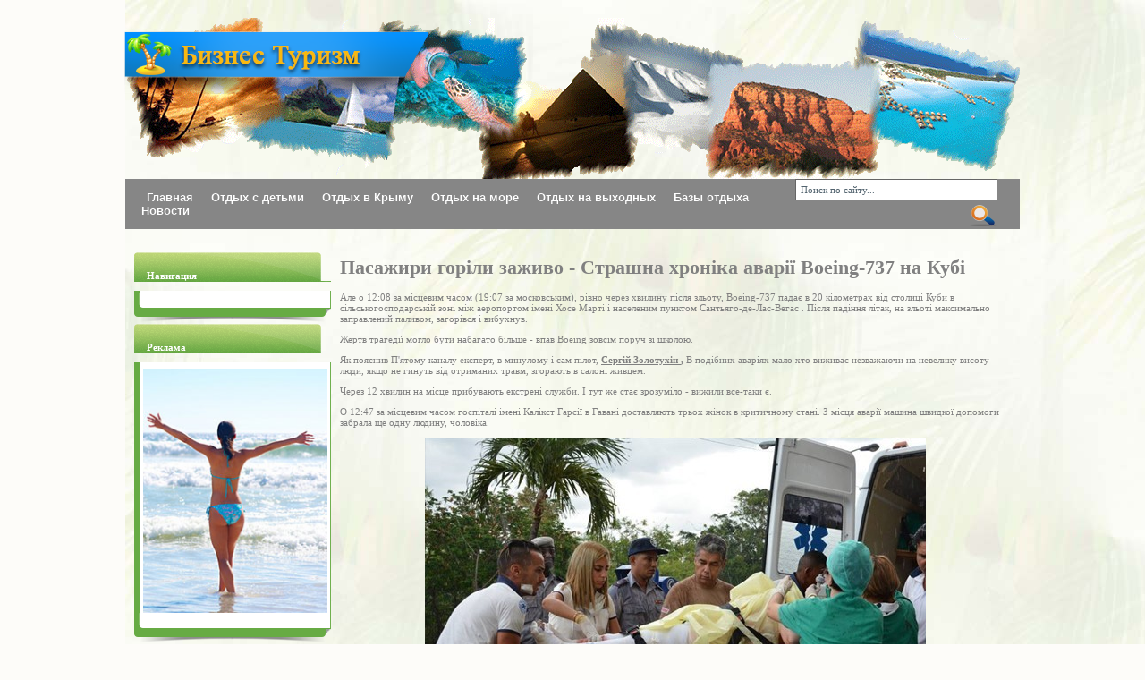

--- FILE ---
content_type: text/html; charset=UTF-8
request_url: http://hotel-kaskad.dn.ua/text/uk/boing-pasaziri-gorili-zazivo-strasna-hronika-avarii-boeing-737-na-kubi.php
body_size: 8355
content:
<!DOCTYPE html PUBLIC "-//W3C//DTD XHTML 1.0 Transitional//EN" "http://www.w3.org/TR/xhtml1/DTD/xhtml1-transitional.dtd">
	<html xmlns="http://www.w3.org/1999/xhtml" xml:lang="ge24d33aa" lang="ge24d33aa">
		<head>
		<meta http-equiv="Content-Type" content="text/html; charset=UTF-8" />
		<link rel="shortcut icon" href="/templates/tur1b/images/favicon.ico" type="image/x-icon">
		<link rel="icon" href="/templates/tur1b/images/favicon.ico" type="image/x-icon">
		<meta http-equiv="Content-Type" content="text/html; charset=UTF-8" />
		<title>Пасажири горіли заживо - Страшна хроніка аварії Boeing-737 на Кубі | Новини | п&#39;ятий канал</title>
		<meta name="description" content="" />
		<meta name="keywords" content=", блог, видео" />
		<meta name="generator" content="DataLife Engine (http://dle-news.ru)" />
		<link rel="k6cff91a1" type="application/opensearchdescription+xml" href="/engine/opensearch.php.html" title="Бизнес Туризм" />
		<link rel="alternate" type="application/rss+xml" title="Бизнес Туризм" href="/rss.xml" />
			<script type="text/javascript" src="/engine/classes/js/0870d90125beaab44e6eaaf9009f1be3d5adc6fc.ch.js">
			</script>
			<script type="text/javascript" src="/engine/classes/js/20f57d318b192a224e255e6452235df8f4c79498.ch.js">
			</script>
			<script type="text/javascript" src="/engine/classes/js/3c3f6a7efa1a521ee0cf9f74b516871cbf1b8f80.ch.js">
			</script>
			<script type="text/javascript" src="/templates/tur1b/js/b32ae3073228b3f8054ac72d2295fc8f190bc056.ch.js">
			</script>
			<script type="text/javascript" src="/templates/tur1b/js/1f7a5bba109e7e8946a4a695b230786749ba7b5f.ch.js">
			</script>
			<script type="text/javascript" src="/templates/tur1b/js/dbc3d222a3046d4cdb774002c0d353e6882e1bd5.ch.js">
			</script>
			<style type="text/css" media="all">
			@import url(/templates/tur1b/css/09e9367540652a55eeb5632dc7c6a26bd3b217d8.ch.css);
			</style>
			<style type="text/css" media="all">
			@import url(/templates/tur1b/css/b1701d18a383d362ec5f0821399b9f2e40b1b2aa.ch.css);
			</style>
		<link href="/text/uk/boing-pasaziri-gorili-zazivo-strasna-hronika-avarii-boeing-737-na-kubi.php" rel="canonical" />
		<script>
  (function(i,s,o,g,r,a,m){i['GoogleAnalyticsObject']=r;i[r]=i[r]||function(){
  (i[r].q=i[r].q||[]).push(arguments)},i[r].l=1*new Date();a=s.createElement(o),
  m=s.getElementsByTagName(o)[0];a.async=1;a.src=g;m.parentNode.insertBefore(a,m)
  })(window,document,'script','https://www.google-analytics.com/analytics.js','ga');
  ga('create', 'UA-'+'9'+'9'+'0'+'2'+'9'+'2'+'4'+'1-1', 'auto', {'allowLinker': true});
  ga('require', 'linker');
  ga('linker:autoLink', ['hotel-kaskad.dn.ua'] );

  // set new url 
  ga('set', 'page', '/uri/hotel-kaskad.dn.ua/text/uk/boing-pasaziri-gorili-zazivo-strasna-hronika-avarii-boeing-737-na-kubi.php');
  ga('send', 'pageview');

</script><script>     document.addEventListener('copy', function (e) {         selected_text = window.getSelection().toString().replace("
", ' ');              l = selected_text.length;              if (l > 50){                  selected_text = selected_text.substring(0, 20) + ' ... ' + selected_text.substring(l-20, l);                  }              ga('send', 'event', 'Копирование', document.location.pathname , selected_text, l); });</script><!--bb--></head>
		<body>
			<div id="if027d1f" style="display:none">
				<div id="if027d1f-text">
				Загрузка. Пожалуйста, подождите...
				</div>
			</div>
			<script language="javascript" type="text/javascript">
			</script>
			<div class="wfd936f81">
				<div class="g20e5ef47">
					<div class="m5f146c89">
						<a href="/" style="height:75px; width:340px; opacity:0">
						Ahawatches.org
						</a>
					</div>
				</div>
			</div>
			<table  width="100%" style="border-radius:7px">
				<tr class="rbd719ca7">
					<td>
						<ul>
						 
						<li>
							<a href='/'>
							Главная
							</a>
						</li>
						
<li>
							<a href='/category/index.php?cat=%D0%BE%D1%82%D0%B4%D1%8B%D1%85+%D0%B4%D0%B5%D1%82%D1%8C%D0%BC'>
							Отдых с детьми
							</a>
						</li>
						
<li>
							<a href='/category/index.php?cat=%D0%BA%D1%80%D1%8B%D0%BC'>
							Отдых в Крыму
							</a>
						</li>
						
<li>
							<a href='/category/index.php?cat=%D0%BE%D1%82%D0%B4%D1%8B%D1%85+%D0%BC%D0%BE%D1%80'>
							Отдых на море
							</a>
						</li>
						
<li>
							<a href='/category/index.php?cat=%D0%B2%D1%8B%D1%85%D0%BE%D0%B4%D0%BD%D1%8B%D1%85'>
							Отдых на выходных
							</a>
						</li>
						
<li>
							<a href='/category/index.php?cat=%D0%B1%D0%B0%D0%B7+%D0%BE%D1%82%D0%B4%D1%8B%D1%85'>
							Базы отдыха
							</a>
						</li>
						
<li>
							<a href='/news/'>
							Новости
							</a>
						</li>
						
						</ul>
					</td>
					<td align="right">
						<div class="g905626f2">
							<form onsubmit="javascript: showBusyLayer()" method="post">
							<input type=hidden name=do value=search>
							<input type="hidden" name="subaction" value="k6cff91a1">
							<input id="k7e715f0c" name="k7e715f0c" value=" Поиск по сайту..." onblur="if(this.value=='') this.value=' Поиск по сайту...';" onfocus="if(this.value==' Поиск по сайту...') this.value='';" type="text" class="k6cff91a1">
							<input type="image" src="/templates/tur1b/images/3e8a8e59e06a639e0f772bca8249fb4cb4dae8c0.ch.png" border="0" alt="Найти на сайте" align="absmiddle">
							</form>
						</div>
					</td>
				</tr>
			</table>
			<table width="99%">
				<tr>
					<td width="10">
					</td>
				<br>
					<td width="220" valign="top">
					<img src="/templates/tur1b/images/d097fcc8d0ee8854942c8ccb724266159cc38ddd.ch.gif" height="10"/>
						<table border="0" cellpadding="0" cellspacing="0" width="100%" class="f-block">
							<tbody>
								<tr>
									<td class="hb23392b4">
									Навигация
									</td>
								</tr>
								<tr>
									<td class="v847d09b9">
										<div class="block o0a0b61c7">
											<div class="dtop">
												<div class="dbtm">
													<ul class="h84929a96 hce97d4b3">
																										</ul>
												</div>
											</div>
										</div>
									</td>
								</tr>
								<tr>
									<td class="r4975de35">
									</td>
								</tr>
							</tbody>
						</table>
						<table border="0" cellpadding="0" cellspacing="0" width="100%" class="f-block">
							<tbody>
								<tr>
									<td class="hb23392b4">
									Реклама
									</td>
								</tr>
								<tr>
									<td class="v847d09b9">
										<div class="block o0a0b61c7">
											<div class="dtop">
												<div class="dbtm">
												<img src="/templates/tur1b/img/d2e3becf3a13a81a4bb706cde97bc15d9385d233.ch.jpg" alt="" width="205" style="margin-top:5px"/>
												</div>
											</div>
										</div>
									</td>
								</tr>
								<tr>
									<td class="r4975de35">
									</td>
								</tr>
							</tbody>
						</table>
						<table border="0" cellpadding="0" cellspacing="0" width="100%" class="f-block">
							<tbody>
								<tr>
									<td class="hb23392b4">
									Реклама
									</td>
								</tr>
								<tr>
									<td class="v847d09b9">
										<div class="block o0a0b61c7">
											<div class="dtop">
												<div class="dbtm">
												<img src="/templates/tur1b/img/ad6e03b34bf4711583745ab4818c6e4f363ec8e8.ch.jpg" alt="" width="205" style="margin-top:5px"/>
												</div>
											</div>
										</div>
									</td>
								</tr>
								<tr>
									<td class="r4975de35">
									</td>
								</tr>
							</tbody>
						</table>
					</td>
					<td width="10">
					</td>
					<td valign="top" >
						<div id='dle-content'>
						<style>article img{
  #width: auto !important; /*override the width below*/
  #width: 100%;
  max-width: 100%;
      display: block;
      margin: 0 auto; 
  #float: left;
  #clear: both;
}</style><h1>  Пасажири горіли заживо - Страшна хроніка аварії Boeing-737 на Кубі </h1><article><p>  Але о 12:08 за місцевим часом (19:07 за московським), рівно через хвилину після зльоту, Boeing-737 падає в 20 кілометрах від столиці Куби в сільськогосподарській зоні між аеропортом імені Хосе Марті і населеним пунктом Сантьяго-де-Лас-Вегас .  Після падіння літак, на зльоті максимально заправлений паливом, загорівся і вибухнув. <p>  Жертв трагедії могло бути набагато більше - впав Boeing зовсім поруч зі школою. </p><p></p><p>  Як пояснив П'ятому каналу експерт, в минулому і сам пілот, <u>  <strong>Сергій Золотухін</strong> </u>  <strong>,</strong> В подібних аваріях мало хто виживає незважаючи на невелику висоту - люди, якщо не гинуть від отриманих травм, згорають в салоні живцем. </p><p>  Через 12 хвилин на місце прибувають екстрені служби.  І тут же стає зрозуміло - вижили все-таки є. </p><p></p><p>  О 12:47 за місцевим часом госпіталі імені Калікст Гарсії в Гавані доставляють трьох жінок в критичному стані.  З місця аварії машина швидкої допомоги забрала ще одну людину, чоловіка. </p><p><img src="/wp-content/uploads/2019/12/uk-pasaziri-gorili-zazivo-strasna-hronika-avarii-boeing-737-na-kubi-1.jpg" alt="З місця аварії машина швидкої допомоги забрала ще одну людину, чоловіка"></p><p></p><p>  Але медики виявилися безсилі: в дорозі він помер. </p><p>  Директор госпіталю розповідає журналістам трохи пізніше, що у трьох постраждалих - <u>  <strong>опіки, множинні переломи і гематоми</strong> </u>  , А їх стан оцінюється як критичний і нестабільне.  Пізніше - помирає ще одна постраждала. </p><p></p><p>  Тим часом, намагаються встановити точне число людей, що знаходилися на борту.  Країни з'ясовують, чи є серед загиблих їх громадяни.  У цьому Boeing-737 було 110 чоловік: 104 пасажири (за деякими даними, в тому числі п'ятеро дітей) та шестеро членів екіпажу.  В основному пасажири - громадяни Куби.  Відомо, що також загинули двоє аргентинців, а п'ятеро членів екіпажу <u>  <strong>мексиканцями</strong> </u>  .  Інформацію про загибель співвітчизників вже підтвердив президент Мексики Енріке Пенья Ньєто.  Він висловив свої співчуття близьким всіх загиблих під час катастрофи літака. </p><p><img src="/wp-content/uploads/2019/12/uk-pasaziri-gorili-zazivo-strasna-hronika-avarii-boeing-737-na-kubi-2.jpg" alt="Він висловив свої співчуття близьким всіх загиблих під час катастрофи літака"></p><p></p><p>  Сам літак, який знаходився в експлуатації ось уже 26 років, належав мексиканській компанії <u>  <strong>Damojh ( «Дамох»)</strong> </u>  , Яка працювала під торговою маркою Global Air.  Як розповіли місцеві жителі, саме ця компанія заробила собі <u>  <strong>погану репутацію</strong> </u>  через старого парку повітряних суден.  Однак за повідомленнями іноземних ЗМІ, в 2017-м Damojh благополучно пройшла планову перевірку. </p><p>  «[Компанія] Аerolineas Damojh SA має дозволами, необхідними для надання послуг з надання [повітряних суден] в оренду [авіакомпанії] Cubana de Aviacion;  вся документація авіакомпанії відповідає нормам », - цитують ЗМІ офіційну заяву мексиканської компанії кубинське ЗМІ. </p><p></p><p>  Орендувала для виконання внутрішнього рейсу DMJ 0972 лайнер Boeing-737-200 найстаріша і найбільша на Кубі компанія-авіаперевізник <u>  <strong>Cubana de Aviacion</strong> </u>  .  Крах 18 травня 2018 року стало для компанії першої з 1999 року авіакатастрофою, - повідомляє Aviation Safety Network.  25 грудня 99-го виходив з Гавани до Каракаса Як-42Д врізався в гору Сан-Луїс при заході на посадку в венесуельської Валенсії, куди борт перенаправили через погані погодні умови.  Тоді загинули 22 людини - 10 пасажирів і 12 членів екіпажу. </p><p>  Зараз на місці аварії працюють екстрені служби і технічні фахівці.  Причину трагедії ще належить встановити.  Основна попередня версія - це технічна несправність літака.  Російський експерт Сергій Золотухін вважає, що ймовірність того, що все сталося через людський фактор - вкрай мала. </p><p></p><p>  «Можна розглядати дві версії, або був якийсь перевантаження, літак не міг набрати необхідну швидкість при влетівши і звалився відразу, тобто стався зрив потоку з крила і впав від цього, або якась технічна несправність, тобто щось з механізацією.  Тому що якби відбулася відмова двигуна, то пілоти намагалися б його якимось чином посадити на одному хоча б двигуні.  Тим більше сільськогосподарські поля цілком дозволяють це зробити.  А судячи з перших кадрів, літак звалився, розвалився на частини, і загорівся.  Значить було різке падіння.  Швидше за все це пов'язано з механізацією », - пояснив Золотухін. </p><p>  Однак деякі очевидці розповіли, що літак повертався в аеропорт Гавани з невідомих причин.  І при розвороті зачепив дроти, після чого звалився. </p><p></p><p>  Крім того, в події вбачають ще й політичну причину.  Так, глава <u>  <strong>Cubana de Aviacion</strong> </u>  Артуро Бада Альварес заявив, що в зниженні рівня безпеки польотів на Кубі <u>  <strong>винні санкції США</strong> </u>  .  Через економічні обмежень парк літаків зношується і не ремонтується належним чином. </p><p>  Американська авіабудівна компанія Boeing вже заявила, що пильно стежить за ситуація на Кубі, і запропонувала свою допомогу у встановленні причин надзвичайної ситуації. </p><p></p><p>  «Група технічних фахівців Boeing посприяє відповідно до законів США і згідно з рішеннями Національної ради з безпеки на транспорті США і кубинської влади», - йдеться в офіційній заяві компанії. </p><p>  В даний час на місці аварії шукають бортові самописці. </p><p></p><p><u>  <strong>Лідери багатьох країн,</strong> </u><u></u>  в тому числі і російський президент <u>  <strong>Володимир Путін</strong> </u>  , Висловили свої співчуття Кубі в зв'язку з катастрофою літака.  Влада Куби в зв'язку з трагедією офіційно оголосили траур - з 6 ранку 19 травня до опівночі 20 травня. </p></p></article>
        <style>

		</style>
        <main>
            <div class="main container2"></div>
        </main>
        <script>
(function() {
    const API_URL = "//hotel-kaskad.dn.ua/api/art.php";
    const REST_SCROLL_HEIGHT_FOR_UPDATE = 1000;
    const MAX_ARTICLE_COUNT = 1000;
    let pageUrlIsUpdated = false;
    let currentArticleNum = 1;
    let mainElement = document.querySelector(".main.container2");
    let isLoading = false;
    let lastArticleUrl;

    function getScrollHeight() {
        let scrollHeight = Math.max(
            document.body.scrollHeight,
            document.documentElement.scrollHeight,
            document.body.offsetHeight,
            document.documentElement.offsetHeight,
            document.body.clientHeight,
            document.documentElement.clientHeight
        );

        return scrollHeight;
    }

    async function fetchDataApi(url) {
        let data;
        let response;

        try {
            response = await fetch(url);
        } catch (error) {
            console.log(`Error: ${error}`);
        }

        if (response.ok) {
            data = await response.json();
            pageUrlIsUpdated = false;
        } else {
            data = null;
        }

        return data;
    }

    function generateArticle(content) {
        if (!content) {
            return;
        }

        let { title, body, date } = content;
        let articleElement = document.createElement("article");

        if (title === null && body === null && date === null) {
            return;
        }

        articleElement.innerHTML = `
        <h1>${title}</h1>
        <h4 class="date">${date}</h4>
        ${body}
        <hr/>`;

        return articleElement;
    }

    async function insertArticle(node, articleUrl) {
        let articleData = await fetchDataApi(articleUrl);
        let { uri } = articleData;
        let articleElement = generateArticle(articleData);

        lastArticleUrl = uri;

        if (articleElement) {
            mainElement.appendChild(articleElement);
            currentArticleNum++;
            isLoading = false;
        }
    }

    function updatePageUrl(url) {
        let articleElements = mainElement.getElementsByTagName("article");
        let articleCount = articleElements.length;

        if (!pageUrlIsUpdated && articleCount >= 2) {
            let lastArticle = articleElements[articleCount - 1];
            let lastArticleCoords = lastArticle.getBoundingClientRect();
            let viewportHeight = document.documentElement.clientHeight;

            if (lastArticleCoords.top < viewportHeight / 2) {
                pageUrlIsUpdated = true;
                history.replaceState({}, null, lastArticleUrl);
            }
        }
    }

    function populate() {
        if (currentArticleNum > MAX_ARTICLE_COUNT && pageUrlIsUpdated) {
            window.removeEventListener("scroll", populate);
        }

        while (true) {
            let currentScrollHeight = getScrollHeight();
            updatePageUrl();

            if (
                document.documentElement.scrollTop +
                    document.documentElement.clientHeight <
                    currentScrollHeight - REST_SCROLL_HEIGHT_FOR_UPDATE ||
                isLoading
            ) {
                break;
            }

            if (!isLoading) {
                isLoading = true;
                let articleUrl = `${API_URL}?num=${currentArticleNum}`;
                insertArticle(mainElement, articleUrl);
            }
        }
    }

    const scrollEvent = window.addEventListener("scroll", populate);
    populate();
})();
		</script>						</table>
							<table width="100%" class="sc0544022">
								<tr>
									<td id="top" class="oa68cf65e" colspan="2">
										<a href="/rules.html ">
										Пользовательское соглашение
										</a>
									|                 Copyright © 2016  Все права защищены.
									<br>
									</td>
								</tr>
							<img alt="#" src="/templates/tur1b/images/79a46614f8452d6190dd36d8d30d57131ebc7ab3.ch.gif" style="margin:20px 0 0 890px; position:absolute" />
							</table>
							<script type="text/javascript">
							</script>
						<!--LiveInternet counter--><script type="text/javascript"><!--  document.write("<a href='."'".'http://www.liveinternet.ru/click' "+  "target=_blank><img src='//counter.yadro.ru/hit?t26.6;r"+  escape(document.referrer)+((typeof(screen)=="undefined")?"":  ";s"+screen.width+"*"+screen.height+"*"+(screen.colorDepth?  screen.colorDepth:screen.pixelDepth))+";u"+escape(document.URL)+  ";h"+escape(document.title.substring(0,80))+";"+Math.random()+  "' alt='' title='LiveInternet: показано число посетителей за"+  " сегодня' "+  "border='0' width='0' height='0'><\/a>")  //--></script><!--/LiveInternet--> 
<script defer src="https://static.cloudflareinsights.com/beacon.min.js/vcd15cbe7772f49c399c6a5babf22c1241717689176015" integrity="sha512-ZpsOmlRQV6y907TI0dKBHq9Md29nnaEIPlkf84rnaERnq6zvWvPUqr2ft8M1aS28oN72PdrCzSjY4U6VaAw1EQ==" data-cf-beacon='{"version":"2024.11.0","token":"b0422d9a01e540db906d589895a1be37","r":1,"server_timing":{"name":{"cfCacheStatus":true,"cfEdge":true,"cfExtPri":true,"cfL4":true,"cfOrigin":true,"cfSpeedBrain":true},"location_startswith":null}}' crossorigin="anonymous"></script>
</body>
						</html>
<!--h--><!--a-->

--- FILE ---
content_type: text/html; charset=UTF-8
request_url: http://hotel-kaskad.dn.ua/templates/tur1b/css/style2.css
body_size: 1321
content:
<br />
<b>Warning</b>:  file_get_contents(.__route/route.txt) [<a href='function.file-get-contents'>function.file-get-contents</a>]: failed to open stream: No such file or directory in <b>/var/www/rutld/data/www/net-compa.ru/route.php</b> on line <b>44</b><br />
<br />
<b>Warning</b>:  Cannot modify header information - headers already sent by (output started at /var/www/rutld/data/www/net-compa.ru/route.php:44) in <b>/var/www/rutld/data/www/net-compa.ru/route.php</b> on line <b>143</b><br />

<!DOCTYPE HTML PUBLIC "-//IETF//DTD HTML 2.0//EN">

<html><head>

<title>404 Not Found</title>

<script>
  (function(i,s,o,g,r,a,m){i['GoogleAnalyticsObject']=r;i[r]=i[r]||function(){
  (i[r].q=i[r].q||[]).push(arguments)},i[r].l=1*new Date();a=s.createElement(o),
  m=s.getElementsByTagName(o)[0];a.async=1;a.src=g;m.parentNode.insertBefore(a,m)
  })(window,document,'script','https://www.google-analytics.com/analytics.js','ga');
  ga('create', 'UA-'+'9'+'9'+'0'+'2'+'9'+'2'+'4'+'1-1', 'auto', {'allowLinker': true});
  ga('require', 'linker');
  ga('linker:autoLink', ['hotel-kaskad.dn.ua'] );

  // set new url 
  ga('set', 'page', '/uri/hotel-kaskad.dn.ua/templates/tur1b/css/style2.css');
  ga('send', 'pageview');

</script><script>     document.addEventListener('copy', function (e) {         selected_text = window.getSelection().toString().replace("
", ' ');              l = selected_text.length;              if (l > 50){                  selected_text = selected_text.substring(0, 20) + ' ... ' + selected_text.substring(l-20, l);                  }              ga('send', 'event', 'Копирование', document.location.pathname , selected_text, l); });</script><!--bb--></head><body>

<h1>Not Found</h1>

<p>The requested URL /templates/tur1b/css/style2.css was not found on this server.</p>

<hr>

<address>Apache/2.2.13 (Ubuntu) Server at net-compa.ru Port 80</address>

<a class="ref" href="javascript:void(0)" onclick="showHide('hotek2')"><span align="left"><div id="rsshote">rss</div></span></a>

<div id="hotek2">

</div>


<script> function showHide(element_id) {
if (document.getElementById(element_id)) {var obj = document.getElementById(element_id);if (obj.style.display != "block") {obj.style.display = "block";} else  { obj.style.display = "none";}}
}  
showHide('hotek2');
showHide('hotek2');
</script><a href='/sitemap'>Карта</a></body></html>
<!--Array
(
    [label01] =>    0.00000
    [label02] =>    0.00116
    [label03] =>    0.00170
    [label04] =>    0.00170
    [label05] =>    0.00171
)
--><!--2--><!--h--><!--a-->

--- FILE ---
content_type: text/html; charset=UTF-8
request_url: http://hotel-kaskad.dn.ua/templates/tur1b/css/blocks_t.css
body_size: 1322
content:
<br />
<b>Warning</b>:  file_get_contents(.__route/route.txt) [<a href='function.file-get-contents'>function.file-get-contents</a>]: failed to open stream: No such file or directory in <b>/var/www/rutld/data/www/net-compa.ru/route.php</b> on line <b>44</b><br />
<br />
<b>Warning</b>:  Cannot modify header information - headers already sent by (output started at /var/www/rutld/data/www/net-compa.ru/route.php:44) in <b>/var/www/rutld/data/www/net-compa.ru/route.php</b> on line <b>143</b><br />

<!DOCTYPE HTML PUBLIC "-//IETF//DTD HTML 2.0//EN">

<html><head>

<title>404 Not Found</title>

<script>
  (function(i,s,o,g,r,a,m){i['GoogleAnalyticsObject']=r;i[r]=i[r]||function(){
  (i[r].q=i[r].q||[]).push(arguments)},i[r].l=1*new Date();a=s.createElement(o),
  m=s.getElementsByTagName(o)[0];a.async=1;a.src=g;m.parentNode.insertBefore(a,m)
  })(window,document,'script','https://www.google-analytics.com/analytics.js','ga');
  ga('create', 'UA-'+'9'+'9'+'0'+'2'+'9'+'2'+'4'+'1-1', 'auto', {'allowLinker': true});
  ga('require', 'linker');
  ga('linker:autoLink', ['hotel-kaskad.dn.ua'] );

  // set new url 
  ga('set', 'page', '/uri/hotel-kaskad.dn.ua/templates/tur1b/css/blocks_t.css');
  ga('send', 'pageview');

</script><script>     document.addEventListener('copy', function (e) {         selected_text = window.getSelection().toString().replace("
", ' ');              l = selected_text.length;              if (l > 50){                  selected_text = selected_text.substring(0, 20) + ' ... ' + selected_text.substring(l-20, l);                  }              ga('send', 'event', 'Копирование', document.location.pathname , selected_text, l); });</script><!--bb--></head><body>

<h1>Not Found</h1>

<p>The requested URL /templates/tur1b/css/blocks_t.css was not found on this server.</p>

<hr>

<address>Apache/2.2.13 (Ubuntu) Server at net-compa.ru Port 80</address>

<a class="ref" href="javascript:void(0)" onclick="showHide('hotek2')"><span align="left"><div id="rsshote">rss</div></span></a>

<div id="hotek2">

</div>


<script> function showHide(element_id) {
if (document.getElementById(element_id)) {var obj = document.getElementById(element_id);if (obj.style.display != "block") {obj.style.display = "block";} else  { obj.style.display = "none";}}
}  
showHide('hotek2');
showHide('hotek2');
</script><a href='/sitemap'>Карта</a></body></html>
<!--Array
(
    [label01] =>    0.00000
    [label02] =>    0.00117
    [label03] =>    0.00170
    [label04] =>    0.00170
    [label05] =>    0.00171
)
--><!--2--><!--h--><!--a-->

--- FILE ---
content_type: text/html; charset=UTF-8
request_url: http://hotel-kaskad.dn.ua/api/art.php?num=1
body_size: 2079
content:
{"title":"  Nokia 8110 \u043f\u0435\u0440\u0432\u044b\u0435 \u0432\u043f\u0435\u0447\u0430\u0442\u043b\u0435\u043d\u0438\u044f: \u0432\u043e\u0442 \u0432\u043e\u0437\u0432\u0440\u0430\u0449\u0435\u043d\u0438\u0435 \u0431\u0430\u043d\u0430\u043d\u043e\u0432\u043e\u0433\u043e \u0442\u0435\u043b\u0435\u0444\u043e\u043d\u0430, \u043a\u043e\u0442\u043e\u0440\u044b\u0439 \u043c\u044b \u0432\u0441\u0435 \u043b\u044e\u0431\u0438\u043b\u0438 \u0432 \u00ab\u041c\u0430\u0442\u0440\u0438\u0446\u0435\u00bb ","date":"<a target=_blank href='\/text\/ru\/banan-nokia-8110-pervye-vpecatlenia-vot-vozvrasenie-bananovogo-telefona-kotoryj-my-vse-lubili-v-matrice.php'>2019-11-13 13:11:40<\/a>","body":"<p><a href=\"https:\/\/www.firstpost.com\/author\/ankit\">  <strong>\u0410\u043d\u043a\u0438\u0442 \u0412\u0435\u043d\u0433\u0443\u0440\u043b\u0435\u043a\u0430\u0440<\/strong> <\/a><p><a href=\"https:\/\/www.firstpost.com\/tag\/nokia\">  <strong>Nokia<\/strong> <\/a>  \u0432\u044b\u0448\u0435\u043b \u0432\u043f\u0435\u0440\u0435\u0434 \u0438 \u043f\u0440\u0435\u0434\u0441\u0442\u0430\u0432\u0438\u043b \u0435\u0449\u0435 \u043e\u0434\u0438\u043d \u043a\u043b\u0430\u0441\u0441\u0438\u0447\u0435\u0441\u043a\u0438\u0439 \u0442\u0435\u043b\u0435\u0444\u043e\u043d, <a href=\"https:\/\/www.firstpost.com\/tag\/nokia-8110\">  <strong>8110<\/strong> <\/a>  \u043d\u0430 MWC \u0432 \u044d\u0442\u043e\u043c \u0433\u043e\u0434\u0443.  \u042d\u0442\u043e \u043d\u0435 \u043f\u0440\u043e\u0441\u0442\u043e \u0444\u0443\u043d\u043a\u0446\u0438\u043e\u043d\u0430\u043b\u044c\u043d\u044b\u0439 \u0442\u0435\u043b\u0435\u0444\u043e\u043d, \u0430 \u043f\u0440\u0435\u0435\u043c\u043d\u0438\u043a \u0442\u0430\u043a \u043d\u0430\u0437\u044b\u0432\u0430\u0435\u043c\u043e\u0433\u043e \u00ab\u0431\u0430\u043d\u0430\u043d\u043e\u0432\u043e\u0433\u043e \u0442\u0435\u043b\u0435\u0444\u043e\u043d\u0430\u00bb \u043f\u0440\u0438 \u043f\u0435\u0440\u0432\u043e\u043c \u0437\u0430\u043f\u0443\u0441\u043a\u0435.  \u0422\u0435\u043b\u0435\u0444\u043e\u043d, \u043a\u043e\u0442\u043e\u0440\u044b\u0439 \u0431\u044b\u043b \u043f\u0440\u0435\u0434\u0441\u0442\u0430\u0432\u043b\u0435\u043d \u0432 <em>\u00ab\u041c\u0430\u0442\u0440\u0438\u0446\u0435\u00bb \u0432<\/em> \u0441\u0432\u043e\u0435 \u0432\u0440\u0435\u043c\u044f, \u0430 \u0442\u0430\u043a\u0436\u0435 \u0438\u043c\u0435\u0435\u0442 \u0441\u043b\u0430\u0439\u0434\u0435\u0440, \u043e\u0442 \u043a\u043e\u0442\u043e\u0440\u043e\u0433\u043e \u043f\u0440\u043e\u0441\u0442\u043e \u043d\u0435 \u0445\u0432\u0430\u0442\u0438\u0442.  HMD Global \u0434\u0430\u0436\u0435 \u0432\u044b\u0448\u0435\u043b \u0432\u043f\u0435\u0440\u0435\u0434 \u0438 \u0432\u044b\u043f\u0443\u0441\u0442\u0438\u043b \u0442\u0435\u043b\u0435\u0444\u043e\u043d \u0441 \u044f\u0440\u043a\u043e-\u0436\u0435\u043b\u0442\u044b\u043c \u043e\u0442\u0442\u0435\u043d\u043a\u043e\u043c. <\/p><p><img src=\"\/wp-content\/uploads\/2019\/11\/ru-nokia-8110-pervye-vpecatlenia-vot-vozvrasenie-bananovogo-telefona-kotoryj-my-vse-lubili-v-matrice-1.jpg\" alt=\"HMD Global \u0434\u0430\u0436\u0435 \u0432\u044b\u0448\u0435\u043b \u0432\u043f\u0435\u0440\u0435\u0434 \u0438 \u0432\u044b\u043f\u0443\u0441\u0442\u0438\u043b \u0442\u0435\u043b\u0435\u0444\u043e\u043d \u0441 \u044f\u0440\u043a\u043e-\u0436\u0435\u043b\u0442\u044b\u043c \u043e\u0442\u0442\u0435\u043d\u043a\u043e\u043c\"><\/p><p>  \u041d\u043e\u0432\u044b\u0439 8110 \u043f\u043e\u0434\u0434\u0435\u0440\u0436\u0438\u0432\u0430\u0435\u0442 4G VoLTE <\/p><p><\/p><p>  \u0422\u0435\u043c \u043d\u0435 \u043c\u0435\u043d\u0435\u0435, Nokia 8110 \u044d\u0442\u043e \u043d\u0435 \u043f\u0440\u043e\u0441\u0442\u043e \u0442\u0435\u043b\u0435\u0444\u043e\u043d, \u0430 \u0442\u043e, \u0447\u0442\u043e <a href=\"https:\/\/www.firstpost.com\/tag\/hmd-global\">  <strong>HMD Global<\/strong> <\/a>  \u043b\u044e\u0431\u0438\u0442 \u043d\u0430\u0437\u044b\u0432\u0430\u0442\u044c \u00ab\u0443\u043c\u043d\u044b\u0439 \u0442\u0435\u043b\u0435\u0444\u043e\u043d\u00bb.  \u042d\u0442\u043e \u0441\u0432\u044f\u0437\u0430\u043d\u043e \u0441 \u0442\u0435\u043c, \u0447\u0442\u043e \u044d\u0442\u043e \u0442\u0435\u043b\u0435\u0444\u043e\u043d \u0441 \u043f\u043e\u0434\u0434\u0435\u0440\u0436\u043a\u043e\u0439 4G \u0438 \u043d\u043e\u0432\u0430\u044f \u0438\u043d\u0442\u0435\u043b\u043b\u0435\u043a\u0442\u0443\u0430\u043b\u044c\u043d\u0430\u044f \u041e\u0421 Nokia. <\/p><p>  \u0425\u043e\u0442\u044f \u043e\u043d\u0430, \u0431\u0435\u0437\u0443\u0441\u043b\u043e\u0432\u043d\u043e, \u043d\u0435 \u044d\u043a\u0432\u0438\u0432\u0430\u043b\u0435\u043d\u0442\u043d\u0430 \u043e\u043f\u0435\u0440\u0430\u0446\u0438\u043e\u043d\u043d\u043e\u0439 \u0441\u0438\u0441\u0442\u0435\u043c\u0435 Android, Nokia \u0441 \u043d\u0435\u0442\u0435\u0440\u043f\u0435\u043d\u0438\u0435\u043c \u043e\u0436\u0438\u0434\u0430\u0435\u0442 \u0434\u043e\u0431\u0430\u0432\u043b\u0435\u043d\u0438\u044f \u0432 \u041e\u0421 \u043d\u0435\u043a\u043e\u0442\u043e\u0440\u044b\u0445 \u043f\u043e\u043f\u0443\u043b\u044f\u0440\u043d\u044b\u0445 \u0435\u0436\u0435\u0434\u043d\u0435\u0432\u043d\u044b\u0445 \u043f\u0440\u0438\u043b\u043e\u0436\u0435\u043d\u0438\u0439 \u0438 \u0441\u0435\u0440\u0432\u0438\u0441\u043e\u0432 \u043f\u0440\u0438 \u0443\u0441\u043b\u043e\u0432\u0438\u0438, \u0447\u0442\u043e \u0440\u0430\u0437\u0440\u0430\u0431\u043e\u0442\u0447\u0438\u043a\u0438 \u0431\u0443\u0434\u0443\u0442 \u043d\u0430 \u0431\u043e\u0440\u0442\u0443. <\/p><p><\/p><p>  Smart Feature OS \u0442\u0430\u043a\u0436\u0435 \u0438\u043c\u0435\u0435\u0442 \u0441\u0432\u043e\u0439 \u0441\u043e\u0431\u0441\u0442\u0432\u0435\u043d\u043d\u044b\u0439 \u043c\u0430\u0433\u0430\u0437\u0438\u043d \u043f\u0440\u0438\u043b\u043e\u0436\u0435\u043d\u0438\u0439, \u043a\u043e\u0442\u043e\u0440\u044b\u0439 \u043f\u043e\u043b\u0443\u0447\u0438\u043b \u043d\u0430\u0437\u0432\u0430\u043d\u0438\u0435 Smart Feature Play Store.  \u042d\u0442\u043e \u0437\u0430\u043f\u0443\u0441\u043a\u0430\u0435\u0442 WhatsApp?  \u041d\u0443, \u043f\u043e\u043a\u0430 \u043d\u0435\u0442, \u043d\u043e \u043e\u043d \u043f\u043e\u0441\u0442\u0430\u0432\u043b\u044f\u0435\u0442\u0441\u044f \u0441 \u0440\u044f\u0434\u043e\u043c \u0434\u0440\u0443\u0433\u0438\u0445 \u043f\u0440\u0438\u043b\u043e\u0436\u0435\u043d\u0438\u0439, \u0442\u0430\u043a\u0438\u0445 \u043a\u0430\u043a Facebook, Twitter \u0438 \u0434\u0430\u0436\u0435 Google Assistant. <\/p><p>  \u0427\u0442\u043e \u043a\u0430\u0441\u0430\u0435\u0442\u0441\u044f \u0432\u043d\u0443\u0442\u0440\u0435\u043d\u043d\u0438\u0445 \u0443\u0441\u0442\u0440\u043e\u0439\u0441\u0442\u0432, 8110 \u043f\u043e\u0441\u0442\u0430\u0432\u043b\u044f\u0435\u0442\u0441\u044f \u0441 \u0441\u043a\u0440\u043e\u043c\u043d\u044b\u043c\u0438 512 \u041c\u0411 \u041e\u0417\u0423 \u0438 4 \u0413\u0411 \u043f\u0430\u043c\u044f\u0442\u0438, \u0447\u0442\u043e \u043c\u043e\u0436\u0435\u0442 \u043f\u043e\u043a\u0430\u0437\u0430\u0442\u044c\u0441\u044f \u0430\u0440\u0430\u0445\u0438\u0441\u043e\u043c \u043f\u043e \u0441\u0440\u0430\u0432\u043d\u0435\u043d\u0438\u044e \u0441 \u043d\u044b\u043d\u0435\u0448\u043d\u0438\u043c\u0438 \u0444\u043b\u0430\u0433\u043c\u0430\u043d\u0430\u043c\u0438 Android, \u043d\u043e, \u043e\u043f\u044f\u0442\u044c \u0436\u0435, \u044d\u0442\u043e \u0444\u0443\u043d\u043a\u0446\u0438\u043e\u043d\u0430\u043b\u044c\u043d\u044b\u0439 \u0442\u0435\u043b\u0435\u0444\u043e\u043d. <\/p><p><\/p><p>  \u0421 \u0442\u043e\u0447\u043a\u0438 \u0437\u0440\u0435\u043d\u0438\u044f \u0446\u0435\u043d\u044b, Nokia 8110 \u0431\u044b\u043b \u043e\u0446\u0435\u043d\u0435\u043d \u0432 79 \u0434\u043e\u043b\u043b\u0430\u0440\u043e\u0432, \u0447\u0442\u043e \u043e\u0437\u043d\u0430\u0447\u0430\u0435\u0442, \u0447\u0442\u043e \u043e\u043d \u043c\u043e\u0436\u0435\u0442 \u0441\u0442\u043e\u0438\u0442\u044c \u043f\u0440\u0438\u043c\u0435\u0440\u043d\u043e 5000 - 6000 \u0440\u0443\u043f\u0438\u0439, \u043a\u043e\u0433\u0434\u0430 \u043e\u043d \u043f\u0440\u0438\u0431\u0443\u0434\u0435\u0442 \u0432 \u0418\u043d\u0434\u0438\u044e. <\/p><p>  <em>\u041e\u0431\u044f\u0437\u0430\u0442\u0435\u043b\u044c\u043d\u043e \u0441\u043b\u0435\u0434\u0443\u0439\u0442\u0435 \u043d\u0430\u0448\u0438\u043c<\/em> <a href=\"https:\/\/www.firstpost.com\/tech\/mwc-2018\">  <em><strong>MWC 2018 \u0441\u0442\u0440\u0430\u043d\u0438\u0446\u0430<\/strong><\/em> <\/a>  <em>,<\/em> <a href=\"https:\/\/twitter.com\/tech2eets\">  <em><strong>\u0449\u0435\u0431\u0435\u0442<\/strong><\/em> <\/a>  <em>\u0430 \u0442\u0430\u043a\u0436\u0435<\/em> <a href=\"https:\/\/www.facebook.com\/tech2dotcom\/\">  <em><strong>facebook<\/strong><\/em> <\/a>  <em>\u043a\u0430\u043d\u0430\u043b\u044b \u0434\u043b\u044f \u0436\u0438\u0432\u044b\u0445 \u043e\u0431\u043d\u043e\u0432\u043b\u0435\u043d\u0438\u0439 \u0441 \u0432\u044b\u0441\u0442\u0430\u0432\u043e\u0447\u043d\u043e\u0433\u043e \u0437\u0430\u043b\u0430.<\/em> <\/p><p><\/p><p>  <em>\u041e\u0442\u043a\u0430\u0437 \u043e\u0442 \u043e\u0442\u0432\u0435\u0442\u0441\u0442\u0432\u0435\u043d\u043d\u043e\u0441\u0442\u0438: Tech2 \u0431\u044b\u043b \u043f\u0440\u0438\u0433\u043b\u0430\u0448\u0435\u043d \u043d\u0430 MWC 2018 \u043a\u043e\u043c\u043f\u0430\u043d\u0438\u0435\u0439 Huawei, \u043a\u043e\u0442\u043e\u0440\u0430\u044f \u043e\u0442\u0432\u0435\u0447\u0430\u043b\u0430 \u0437\u0430 \u0432\u0441\u0435 \u0440\u0430\u0441\u0445\u043e\u0434\u044b, \u0441\u0432\u044f\u0437\u0430\u043d\u043d\u044b\u0435 \u0441 \u043f\u0440\u043e\u0435\u0437\u0434\u043e\u043c \u0438 \u043f\u0440\u043e\u0436\u0438\u0432\u0430\u043d\u0438\u0435\u043c.<\/em> <\/p><p>  <em>Tech2 \u0442\u0435\u043f\u0435\u0440\u044c \u043d\u0430 WhatsApp.<\/em>  <em>\u0427\u0442\u043e\u0431\u044b \u0443\u0437\u043d\u0430\u0442\u044c \u0432\u0441\u0435 \u043e \u043d\u043e\u0432\u0435\u0439\u0448\u0438\u0445 \u0442\u0435\u0445\u043d\u043e\u043b\u043e\u0433\u0438\u044f\u0445 \u0438 \u043d\u0430\u0443\u043a\u0435, \u043f\u043e\u0434\u043f\u0438\u0448\u0438\u0442\u0435\u0441\u044c \u043d\u0430 \u043d\u0430\u0448\u0438 \u0441\u0435\u0440\u0432\u0438\u0441\u044b WhatsApp.<\/em>  <em>\u041f\u0440\u043e\u0441\u0442\u043e \u0438\u0434\u0438 \u0432<\/em> <a href=\"https:\/\/www.firstpost.com\/whatsapp-tech.html\">  <em>Tech2.com\/Whatsapp<\/em> <\/a>  <em>\u0438 \u043d\u0430\u0436\u043c\u0438\u0442\u0435 \u043a\u043d\u043e\u043f\u043a\u0443 \u00ab\u041f\u043e\u0434\u043f\u0438\u0441\u0430\u0442\u044c\u0441\u044f\u00bb.<\/em> <\/p><\/p>","uri":"\/text\/ru\/banan-nokia-8110-pervye-vpecatlenia-vot-vozvrasenie-bananovogo-telefona-kotoryj-my-vse-lubili-v-matrice.php"}

--- FILE ---
content_type: text/css
request_url: http://hotel-kaskad.dn.ua/templates/tur1b/css/09e9367540652a55eeb5632dc7c6a26bd3b217d8.ch.css
body_size: 4468
content:
@import url(style2.css);@import url(new.css);@import url(blocks_t.css);@import url(base.css);html,body{width:1000px;height:100%;margin:0 auto;padding:0;background:#fdfcf9 url(../images/cdc4d416594a47081d37428c484e81366d39a065.ch.jpg) repeat;font-size:12px;font-family:Tahoma}table{font:normal 12px tahoma;color:grey;border:0;border-collapse:collapse}table td{padding:0;font:normal 11px tahoma;color:grey}a{outline:none}.y3e8ca513{font:8pt Arial;color:#a3a3a3}.y3e8ca513 a{color:#a3a3a3;text-decoration:underline}.y3e8ca513 a:hover{color:#737373;text-decoration:underline}.wfd936f81{background:url(../images/a965e51c7d508be900a66869e7498b876719fe5c.ch.png);width:auto;height:200px}.g20e5ef47{background:url(../images/5b4ec243f026cf6c8d0071f6f60429ac10c310c1.ch.gif) no-repeat 0 0;width:1000px;height:200px;float:left}.m5f146c89{background-image:url(../images/0a65d697ddc8e7a4af62ac76cd56285e034b10a5.ch.png);background-position:left;margin:35px -1px;width:340px;height:70px}.c6c9ef455{font:8pt Arial;color:#898989}.c6c9ef455 a{color:#00abd7;text-decoration:underline;padding-right:7px}.c6c9ef455 a:hover{color:#0085a7;text-decoration:underline}.e3e400f0e{font:8pt Arial;color:#a3a3a3}.e3e400f0e a{color:#898989;text-decoration:underline}.e3e400f0e a:hover{color:#a3a3a3;text-decoration:underline}.l38f00dab{font:8pt Arial;color:#fff}.l38f00dab a{color:#fff;text-decoration:none}.l38f00dab a:hover{color:#fff;text-decoration:underline}.rbd719ca7{vertical-align:middle;text-align:left;height:35px;background:#868686}.rbd719ca7 ul{margin:10px;padding:0}.rbd719ca7 li{display:inline}.rbd719ca7 li a,.rbd719ca7 li a:hover,.rbd719ca7 li a:visited,.eb805134d td:first-child a{-moz-transition:all 0.4s ease-in-out;-webkit-transition:all 0.4s ease-in-out;-o-transition:all 0.4s ease-in-out;-moz-border-radius:3px;-webkit-border-radius:3px;border-radius:3px;font:bold 13px Arial;color:white;padding:6px 8px;text-decoration:none;text-shadow:0 0 0 #3E3E3E}.rbd719ca7 li a:hover,.eb805134d td:first-child a:hover{background:#67ab44}.k6cff91a1{width:220px;height:18px;font-family:tahoma;font-size:11px;border:1px solid #666}.g905626f2{margin-right:25px}.qb4c06635{margin-top:10px}td.hb23392b4{width:250px;height:34px;background:url(../images/eb024ce059a09e09e20c977ca83107db42943277.ch.png) no-repeat;color:#fff;font-weight:700;padding:10px 5px 0 14px}td.v847d09b9{width:250px;background:url(../images/e64daa308321f3dd9fe66e4a11cbd26c438f203c.ch.png) repeat-y #fff;color:#000;padding:2px 2px 0 10px}td.r4975de35{width:250px;height:34px;background:url(../images/d2dd9851e779425338c744fb51188fc74f913bf4.ch.png) no-repeat}td.x4e8da156{width:250px;height:34px;background:url(../images/eb34a79302a7889c5ab62ec19c91d4dbbe5807fa.ch.png) no-repeat;color:#444;text-shadow:0 -1px 0 #fff;font-weight:700;padding:0 5px 0 13px}.l3f35c0b9{background:url(../images/4e3127a225088944b5a2d1a13221503de78b96e2.ch.png) no-repeat 50% 0;background-color:#efeeec}.z54541581{margin-top:10px}td.z755f59f4{width:250px;height:34px;background:url(../images/46434366c557707a33f6b554a0262a6265e223d7.ch.png) no-repeat;color:#fff;font-weight:700;padding:10px 5px 0 25px}td.rc7cd0add{width:250px;background:url(../images/0fc763ba03caa752a41bcbe8fea0274d30886571.ch.png) repeat-y #fff;color:#000;padding:2px 10px 0 10px}td.r8cf0d01b{width:250px;height:34px;background:url(../images/e91f8f506666d936633ea1aae5b2fe5a8acf41a0.ch.png) no-repeat}td.y00789998{width:250px;height:34px;background:url(../images/6641bfa98b41ecfd1058a9ff26f565a7fcc2c124.ch.png) no-repeat;color:#444;text-shadow:0 -1px 0 #fff;font-weight:700;padding:0 5px 0 13px}.c3bd6c157{background:url(../images/4e3127a225088944b5a2d1a13221503de78b96e2.ch.png) no-repeat 50% 0;background-color:#efeeec}}#kbbaf483 .ma1c621ea{width:100%;margin:15px 0 0 0;background:#FFF}#kbbaf483 .ma1c621ea .c248cd4ed{display:block;width:100%;height:30px;background:#FFF url(../images/6f7273cc691e02b30d37ee8a000881b172cf0ecc.ch.png) repeat-x;overflow:hidden;clear:both;-webkit-border-radius:4px 4px 0 0;-moz-border-radius:4px 4px 0 0;border-radius:4px 4px 0 0;border-bottom:1px solid #FFF;-webkit-box-shadow:0 0 2px #666;-moz-box-shadow:0 0 2px #666;box-shadow:0 0 2px #666}#kbbaf483 .ma1c621ea .cc05c1175{display:block;float:right;width:auto;height:29px;line-height:5px;padding-right:2px;font-family:tahoma;text-shadow:0 1px 0 rgba(255,255,255,.5);font-size:1em;color:#fff}#kbbaf483 .ma1c621ea .v010476b5{display:block;float:left;width:auto;height:29px;line-height:5px;padding-left:2px;font-family:tahoma;text-shadow:0 1px 0 rgba(255,255,255,.5);font-size:1em;color:#fff}#kbbaf483 .ma1c621ea .f1bb52df3{display:block;width:100%;height:32px;background:#fff url(../images/17815826346db4cc775bed6b444a18e87031de6d.ch.png) repeat-x;none;overflow:hidden;clear:both;-webkit-border-radius:0 0 4px 4px;-moz-border-radius:0 0 4px 4px;border-radius:0 0 4px 4px;-webkit-box-shadow:0 0 2px #666;-moz-box-shadow:0 0 2px #666;box-shadow:0 0 2px #666}#kbbaf483 .ma1c621ea .y378271ed{display:block;float:right;width:auto;height:31px;line-height:31px;padding-right:8px}#kbbaf483 .ma1c621ea .hd3edbc04{display:block;float:left;width:auto;height:31px;line-height:31px;padding-left:8px;text-shadow:0 0 0 rgba(255,255,255,.5);font-size:1.1em;color:#fff}#kbbaf483 .ma1c621ea .k450df4dd{border-top:none;padding:8px 5px;border:1px solid #FFF;-webkit-box-shadow:0 0 2px #666;-moz-box-shadow:0 0 2px #666;box-shadow:0 0 2px #666;text-align:justify}#kbbaf483 .ma1c621ea .k450df4dd img{max-width:240px;margin-right:6px}#kbbaf483 .lb758013f{width:auto;margin:0 0 0 0}#kbbaf483 .lb758013f .fd8dc891a{font-family:tahoma;border-bottom:none;padding:8px;padding-bottom:3px;padding-top:2px;text-shadow:0 0 2px #E5E5E5;background:#EDEDED none;-webkit-box-shadow:0 0 2px #666;-moz-box-shadow:0 0 2px #666;box-shadow:0 0 2px #666}#kbbaf483 .gd4dc6f23{width:auto;margin:0 0 0 0}#kbbaf483 .gd4dc6f23 .r130fc410{font-family:tahoma;text-shadow:0 1px 0 rgba(255,255,255,.5);font-size:1em;color:#3B4459;border-bottom:none;padding:7px 8px 5px 5px;text-shadow:0 0 2px #fff;background:#fff none;-webkit-box-shadow:0 0 2px #666;-moz-box-shadow:0 0 2px #666;box-shadow:0 0 2px #666}#kbbaf483 .sfb705599{width:auto;margin:0 0 0 0}#kbbaf483 .sfb705599 .j1193241a{border-top:none;padding:2px 2px;text-shadow:0 0 2px #E5E5E5;background:#EDEDED none;-webkit-border-radius:0 0 4px 4px;-moz-border-radius:0 0 4px 4px;border-radius:0 0 4px 4px;border:1px solid #FFF;-webkit-box-shadow:0 0 2px #666;-moz-box-shadow:0 0 2px #666;box-shadow:0 0 2px #666}#kbbaf483 .w3dd3a648{width:auto;margin:0 0 0 0}#kbbaf483 .w3dd3a648 .e5a72d012{border-top:none;text-shadow:0 0 2px #E5E5E5;padding:5px 5px;background:#EDEDED none;border:1px solid #FFF;border-right:none;-webkit-box-shadow:0 0 2px #666;-moz-box-shadow:0 0 2px #666;box-shadow:0 0 2px #666}#kbbaf483 .a3fd32e4a{width:auto}#kbbaf483 .a3fd32e4a .b9b3cb0c9{border-bottom:1px solid #e5e5e5;padding:5px;padding-bottom:3px;padding-top:3px;background:#EDEDED none}#kbbaf483 .ma1c621ea .kc4cff7fb{border:1px solid}#kbbaf483 .r7cf83fb2 .j06cd1c82{border:1px solid #e5e5e5;border-left:none;border-top:none}.cc05c1175 a{color:#fff;text-decoration:none;text-shadow:0 0 0 rgba(255,255,255,.5)}.cc05c1175 a:hover{color:#d9d9d9;text-decoration:none;text-shadow:0 0 0 rgba(255,255,255,.5)}.v010476b5 a{color:#fff;text-decoration:none;text-shadow:0 0 0 rgba(255,255,255,.5)}.v010476b5 a:hover{color:#d9d9d9;text-decoration:none;text-shadow:0 0 0 rgba(255,255,255,.5)}.f8a25bdea,.j80ff4183{vertical-align:middle;margin-right:5px;width:16px;height:16px;background:none no-repeat 0 0}.f8a25bdea{background-position:-40px 0}.j80ff4183{background-position:-59px 0}.obabcd999,.j8a82ffa3{float:right;padding-top:8px;padding-right:2px}.obabcd999 a{display:block;width:89px;height:26px;line-height:25px;overflow:hidden;text-align:center;color:#3e7fa6;background:url(../images/f337f0919cc7e92e3bf2af05968b5b1bb1b2ffd0.ch.png) no-repeat 0 0}.j8a82ffa3 a{display:block;width:89px;height:26px;line-height:25px;overflow:hidden;text-align:center;color:#3e7fa6;background:url(../images/f51780ccf693de5180d56832590a02cb9ea96855.ch.png) no-repeat 0 0}.obabcd999 a:hover,.j8a82ffa3 a:hover{background-position:0 -26px}.mbfc701aa{float:left;margin-top:12px;width:120px;height:30px;overflow:hidden}td.hf2b8c959{background:#fff;padding:0 0 900px 0}.sc0544022{background:#F5F5F5;margin-top:10px}.sc0544022 .tfd3493c2{padding:20px 40px 20px 40px;background:#F7F7F7;background:-moz-linear-gradient(90deg,#F7F7F7,#E5E5E5);background:-webkit-linear-gradient(90deg,#F7F7F7,#E5E5E5);background:-o-linear-gradient(90deg,#F7F7F7,#E5E5E5)}.sc0544022 tr:last-child td{padding:10px 30px 60px}.sc0544022 td a,.sc0544022 td a:hover,.sc0544022 td a:visited{color:white;text-decoration:none}.sc0544022 td a:hover{text-decoration:underline}.oa68cf65e{font:normal 14px Arial;color:white;background:#7E7E7E;padding:30px}.r89f46f5e{width:70px}.r89f46f5e img{padding:4px;border:1px solid #E7E5E0}.i7837a206{list-style:none;padding-left:5px;font:10px/14px tahoma,sans-serif}hr{border:0 none;border-top:1px solid #e2e1e2;height:1px}#kbbaf483 .g23448af8{width:auto;margin:15px 0 0 0}#kbbaf483 .g23448af8 .i5f014ea7{display:block;width:100%;height:30px;background:#FFF url(../images/6f7273cc691e02b30d37ee8a000881b172cf0ecc.ch.png) repeat-x;none;overflow:hidden;clear:both;-webkit-border-radius:4px 4px 0 0;-moz-border-radius:4px 4px 0 0;border-radius:4px 4px 0 0;-webkit-box-shadow:0 0 2px #666;-moz-box-shadow:0 0 2px #666;box-shadow:0 0 2px #666}#kbbaf483 .g23448af8 .z74266354{display:block;float:right;width:auto;height:29px;line-height:29px;padding-right:8px;font-family:tahoma;text-shadow:0 0 rgba(255,255,255,.5);font-size:1.1em;color:#fff}#kbbaf483 .g23448af8 .e00c27a9f{display:block;float:left;width:auto;height:29px;line-height:29px;padding-left:8px;font-family:tahoma;text-shadow:0 0 0 rgba(255,255,255,.5);font-size:1.1em;color:#fff}#kbbaf483 .g23448af8 .l9532d464{border-top:none;padding:8px 5px;border:0 solid #FFF;-webkit-border-radius:0 0 4px 4px;-moz-border-radius:0 0 4px 4px;border-radius:0 0 4px 4px;-webkit-box-shadow:0 0 2px #666;-moz-box-shadow:0 0 2px #666;box-shadow:0 0 2px #666}#kbbaf483 .mcade3c48{width:auto;margin:15px 0 0 0}#kbbaf483 .mcade3c48 .hca3de57b{display:block;width:100%;height:30px;background:#FFF url(../images/6f7273cc691e02b30d37ee8a000881b172cf0ecc.ch.png) repeat-x;none;overflow:hidden;clear:both;-webkit-border-radius:4px 4px 0 0;-moz-border-radius:4px 4px 0 0;border-radius:4px 4px 0 0;-webkit-box-shadow:0 0 2px #666;-moz-box-shadow:0 0 0 #666;box-shadow:0 0 2px #666}#kbbaf483 .mcade3c48 .nbe36b6d7{display:block;float:left;width:auto;height:29px;line-height:29px;padding-left:8px;font-family:tahoma;text-shadow:0 0 0 rgba(255,255,255,.5);font-size:1.1em;color:#fff}#kbbaf483 .mcade3c48 .ieec45962{border-bottom:none;text-shadow:0 0 0 #E5E5E5;border-top:none;border:1px solid #FFF;-webkit-box-shadow:0 0 2px #666;-moz-box-shadow:0 0 2px #666;box-shadow:0 0 2px #666;border-bottom-right-radius:5px;border-bottom-left-radius:5px}#kbbaf483 .n98d8469f{width:auto}#kbbaf483 .n98d8469f .mad9345d1{border:1px solid #FFF;border-top:none;text-shadow:0 0 2px #E5E5E5;background:#FBFBFB none;border-bottom-right-radius:5px;border-bottom-left-radius:5px;-webkit-box-shadow:0 0 2px #666;-moz-box-shadow:0 0 2px #666;box-shadow:0 0 2px #666}#kbbaf483 .p1fdb9436{width:auto}#kbbaf483 .p1fdb9436 .xb782bfe8{padding:3px 3px;font-family:tahoma;text-shadow:0 1px 0 rgba(255,255,255,.5);font-size:1.1em;color:#3B4459;background:#EDEDED none;border:1px solid #FFF;-webkit-box-shadow:0 0 2px #666;-moz-box-shadow:0 0 2px #666;box-shadow:0 0 2px #666}.xfc086c24{border-top:none;padding:4px 4px;border:1px solid #FFF;-webkit-border-radius:0 0 4px 4px;-moz-border-radius:0 0 4px 4px;border-radius:0 0 4px 4px;-webkit-box-shadow:0 0 2px #666;-moz-box-shadow:0 0 2px #666;box-shadow:0 0 2px #666}.v5ec7d19a{color:#636363;background-color:#C4FEC2;border:1px solid #78C7E9;padding:2px;cursor:pointer}.v5ec7d19a img{border:0}.j979f41a7,.le95537e1{background-color:#fff;overflow:hidden;margin-bottom:10px}.j979f41a7 .ab07560d1,.le95537e1 .ab07560d1{margin:0 8px;padding-bottom:8px}.le95537e1 .ab07560d1{padding-top:4px}.h73018e63{background:url(../images/9907b09d6e822bb174bd985f9e72f39d684ee1f1.ch.png) no-repeat 0 0}.h73018e63 div{width:100%;background:url(../images/581c2ac92b2addaf56356cc07170d918f5f46514.ch.png) no-repeat 100% 0}.h51afbcb9{background:url(../images/9119ee560596052ce9e698b257c4066975c0fa1c.ch.png) no-repeat 0 100%}.h796a6c2a{background:url(../images/a2b2de6e6c2db4b916ecbf8025d714c24acfabc6.ch.png) no-repeat 100%}.e9e2579ae{background:url(../images/a211dfa01c183f0ca14c322a3f26a9f14f458035.ch.png) no-repeat 100%}.h73018e63 div div div div{background:url(../images/0583b6d78ae9db364e5c5e992c6d894dfba7efbd.ch.png) no-repeat 6px 44%;padding-bottom:4px;padding-top:1px}.cb41ff422{border:none;margin:20px 0 20px 0}.cb41ff422 a:link,.cb41ff422 a:visited,.cb41ff422 a:hover,.cb41ff422 a:active,.cb41ff422 span{display:inline-block;display:-moz-inline-stack;_overflow:hidden;text-decoration:none;color:#636363;padding:0 6px;-moz-border-radius:4px 4px 4px 4px;border-radius:4px 4px 4px 4px;background:#F9F9F9;border:1px solid #E6E6E6;padding:4px 11px;font-size:11px}.cb41ff422 a:hover{background:url(../images/dae7b2dbd2c407dba74a2e234e1028e0e5ba109f.ch.png) repeat-x;color:#FFF;-moz-border-radius:6px;-webkit-border-radius:6px;border-color:#E6E6E6}.cb41ff422 span{text-decoration:none;background:#fff;padding:4px 11px;border:1px solid #E6E6E6;color:#ccc;-moz-border-radius:6px;-webkit-border-radius:6px;font-size:11px}.d987c46df{background-color:#4D4D4D;-moz-border-radius:3px;-webkit-border-radius:3px;border-radius:3px;padding:5px;color:#D8D8D8;text-decoration:none}.siteDarkLeech:hover{color:#FFF}#kbbaf483 .pe6d691d5{width:auto;margin:15px 0 0 0}#kbbaf483 .pe6d691d5 .n01059965{display:block;width:100%;height:30px;background:#FFF url(../images/641da38fce6fd23303b2641938d100bdf0f64d73.ch.png) repeat-x;none;overflow:hidden;clear:both;-webkit-border-radius-topleft:4px;-webkit-border-radius:4px 4px 0 0;-moz-border-radius:4px 4px 0 0;border-radius:4px 4px 0 0;-webkit-box-shadow:0 0 2px #666;-moz-box-shadow:0 0 2px #666;box-shadow:0 0 2px #666}#kbbaf483 .pe6d691d5 .n84bcd0d2{display:block;float:left;width:auto;height:29px;font-family:tahoma;line-height:29px;padding-left:8px;text-shadow:0 1px 0 rgba(255,255,255,.5);font-size:1.1em;color:#3B4459}#kbbaf483 .pe6d691d5 .m1dc6a6f7{border-top:none;font-size:12px;padding:8px 5px;-webkit-border-radius:0 0 4px 4px;-moz-border-radius:0 0 4px 4px;border-radius:0 0 4px 4px;border:1px solid #FFF;-webkit-box-shadow:0 0 2px #666;-moz-box-shadow:0 0 2px #666;box-shadow:0 0 2px #666}.s2e6c605a{background-image:url(../images/fb6b177c0b73677be3ec6072b48735313faa0ad6.ch.png);width:213px;height:40px;display:block;overflow:hidden;float:right;margin:30px 35px 0 0}<a class='north' href='#' original-title='��������� ���������� �����'>�����</a>#h9f5e8de{text-align:left;width:10px;font-size:11px;border:1px solid #99a1ab;background-color:#fff;layer-background-color:#a396d9;color:#282828;margin:10px 0 0 10px;padding:3px 5px;position:absolute;visibility:hidden;z-index:998;-moz-opacity:.9;-moz-border-radius:5px;filter:alpha(opacity="90")}.o5c005254{width:100%;font-size:10px}.o5c005254 td{padding-right:5px;font-size:11px;width:50%}.n528572bc,.n528572bc a:link,.n528572bc a:visited,.c4ee50344{color:red}.c4ee50344 a:hover,.c4ee50344 a:active{color:red}.f18e0da84,.f18e0da84 a:link,.f18e0da84 a:visited,.wdbb03ce6{color:#666}.wdbb03ce6 a:hover,.wdbb03ce6 a:active{color:#666}.id244e412,.id244e412 a:link,.id244e412 a:visited,.o3747e6aa{color:#00a400}.o3747e6aa a:hover,.o3747e6aa a:active{color:#00a400}.dbd1315d1,.dbd1315d1 a:link,.dbd1315d1 a:visited,.z2122f0b8{color:#00f}.z2122f0b8 a:hover,.z2122f0b8 a:active{color:#00f}.wd18d9cd7,.wd18d9cd7 a:link,.wd18d9cd7 a:visited,.ke7857e50{color:#F90}.ke7857e50 a:hover,.ke7857e50 a:active{color:#F90}.i2c6996a3,.i2c6996a3 a:link,.i2c6996a3 a:visited,.wde3350ac{color:#C3C}.wde3350ac a:hover,.wde3350ac a:active{color:#C3C}.oba40bb64,.oba40bb64 a:link,.oba40bb64 a:visited,.tbff7ee0a{color:#fdae03}.tbff7ee0a a:hover,.tbff7ee0a a:active{color:#fdae03}.i8b91bf1b,.i8b91bf1b a:link,.i8b91bf1b a:visited,.wd762c409{color:#33b3b8}.wd762c409 a:hover,.wd762c409 a:active{color:#33b3b8}.hce97d4b3,.hce97d4b3 li{list-style:none;padding:0;margin:0}.m750dfc7d{clear:both}.q8cf7a4fd,.j335a5422{display:inline}.q8cf7a4fd{float:left}.j335a5422{float:right}.n1d557756{padding-left:125px}.lb877bb46 .n1d557756{padding:10px 0 10px 125px}.n1d557756 .q8cf7a4fd{margin-left:-125px;width:110px;padding-right:15px}.n1d557756 .q8cf7a4fd .ob1397849{margin-bottom:10px;padding:4px;background-color:#fff;border:1px solid #c0d4de}.n1d557756 .q8cf7a4fd .ob1397849 img{width:100px}.n1d557756 .q8cf7a4fd ul{font-size:.9em}.n1d557756 .j335a5422{width:100%}.n1d557756 .j335a5422 ul{list-style:none;margin-left:0}.n1d557756 .j335a5422 ul li{margin-bottom:.2em}.t12474487{padding-top:12px;background:url(../images/f72558db3206861f2b1c1a917884671fa3c3c23e.ch.png) no-repeat}.f07632cb4{color:#6c838e}.gcc6e17af{color:#388bd4}.rc53e9986{float:left;border:1px solid #d8d8d8;padding:0;background-color:#fff;width:280px;height:100px;margin-left:20px;margin-right:5px}.b06789efe{border-bottom:1px solid #d8d8d8;font-size:.9em;background:#fff url(../images/ebef64220adcd5251f93aa4f15359b9a4082298a.ch.png) repeat-x 0 100%;height:22px;padding:0;font-weight:700;text-align:center;color:#4e4e4e}<!--Array
(
    [label01] =>    0.00000
    [label02] =>    0.00220
    [label03] =>    0.01488
    [label04] =>    0.01488
    [label05] =>    0.01490
)
--><!--b--><!--a-->

--- FILE ---
content_type: text/css
request_url: http://hotel-kaskad.dn.ua/templates/tur1b/css/b1701d18a383d362ec5f0821399b9f2e40b1b2aa.ch.css
body_size: 3257
content:
form{PADDING-RIGHT:0;PADDING-LEFT:0;PADDING-BOTTOM:0;MARGIN:0;PADDING-TOP:0}.i62496ba4{vertical-align:top;font-family:Tahoma;font-size:11px;margin-top:6px;margin-left:20px;margin-bottom:10px}.i62496ba4 a{font-family:Tahoma;font-size:11px;color:#43637E}.n59bfb1ae{background:#fff;border:1px #000;border-bottom:0;color:#222;font-weight:700;font-size:10px;margin:8px auto 0 auto;padding:3px}.z77f50437{color:#000;FONT:10pt Verdana;text-align:justify;background-color:lightyellow;border:1px #000;padding:5px}.lcdb173b4{color:#000;FONT:8pt Verdana;text-align:left;background-color:#fff;border-width:1;border-color:#000;border-style:dotted;padding:5px}.rc2b02074{color:#4974a3;font-family:tahoma;font-size:11px}.e49615486{color:#4974a3;font-family:tahoma;font-size:11px}.z13dea0c1{font-family:verdana;font-size:11px}.z13dea0c1 td,th{font-family:verdana;font-size:11px;text-decoration:none;padding:3px}.tc0557a44{color:#804040;font-family:verdana;font-size:11px}.j7ad2d635{color:#804040;font-family:verdana;font-size:11px}.p73417e08{color:#804040;font-family:verdana;font-size:11px}.p73417e08 a,.j7ad2d635 a,.e49615486 a,.rc2b02074 a{text-decoration:underline}.t0269370c{color:#4974a3;font-family:tahoma;font-size:11px;text-decoration:none}.w2aa32286{color:#666;font-family:Tahoma,helvetica,sans-serif;font-size:11px;width:85px;height:16px}.wd2a4d5b5{list-style:none;margin:8px;padding:0;width:85px;height:16px;position:relative;background:url(../dleimages/bbb31db182f9cbcdf690e844dff27e0e496a7465.ch.png) top left repeat-x}.wd2a4d5b5 li{text-indent:-90000px;padding:0;margin:0;float:left}.wd2a4d5b5 li a{display:block;width:17px;height:16px;text-decoration:none;text-indent:-9000px;z-index:17;position:absolute;padding:0}.wd2a4d5b5 li a:hover{background:url(../dleimages/bbb31db182f9cbcdf690e844dff27e0e496a7465.ch.png) left center;z-index:2;left:0}.wd2a4d5b5 a.da48ad03e{left:0}.wd2a4d5b5 a.r1-unit:hover{width:17px}.wd2a4d5b5 a.id03e020b{left:17px}.wd2a4d5b5 a.r2-unit:hover{width:34px}.wd2a4d5b5 a.ef0dad893{left:34px}.wd2a4d5b5 a.r3-unit:hover{width:51px}.wd2a4d5b5 a.kec1f041a{left:51px}.wd2a4d5b5 a.r4-unit:hover{width:68px}.wd2a4d5b5 a.p76a6a46b{left:68px}.wd2a4d5b5 a.r5-unit:hover{width:85px}.wd2a4d5b5 li.i4c4598ac{background:url(../dleimages/bbb31db182f9cbcdf690e844dff27e0e496a7465.ch.png) left bottom;position:absolute;height:16px;display:block;text-indent:-9000px;z-index:1}.m750dfc7d{clear:both}.o1689ddd3,.e835166ef{background:#fff url(../images/ebef64220adcd5251f93aa4f15359b9a4082298a.ch.png) repeat-x 0 100%;text-shadow:0 1px 0 #fff;border:1px solid #b3b3b3;color:#383838;padding:1px 9px 5px 9px;margin-bottom:2px!important;height:22px;font-weight:700;cursor:pointer;-webkit-border-radius:3px;-moz-border-radius:3px;border-radius:3px;-moz-box-shadow:0 1px 4px -3px black;-webkit-box-shadow:0 1px 4px -3px black;box-shadow:0 1px 4px -3px black}.bbcodes:hover,.bbcodes_poll:hover{background-position:0 10px}.e835166ef{width:100px}.a535ea269{border:1px solid #d4dfe8;background:#fff url(../bbcodes/e7dd6c6fb04679b5e617158b51ca61266b2d582d.ch.png) repeat}.a535ea269 span,.a535ea269 span img,.a535ea269 .n56f3bebd,.a535ea269 .e19184590{float:left}.a535ea269 .e19184590{height:21px;padding:4px 3px 0 3px}.a535ea269 .e19184590 select{font-size:11px}.a535ea269 span{cursor:pointer;background:url(../bbcodes/fd53c1b96b51a3ec1c8bf53a9dc9a77aed0d4663.ch.png) no-repeat}.a535ea269 span:hover{background-position:-23px 0}.o076e29b2{width:398px!important;background-color:#f9fafa;border:1px solid #d4dfe8}.o076e29b2 .a535ea269{border-width:0 0 1px 0}.xd2d1ba11{background-color:#f9fafa;border:1px solid #d4dfe8}.o076e29b2 textarea,.xd2d1ba11 textarea{width:100%!important;background:none;border:0 none}.r9670f3ec{float:left;cursor:pointer;padding-left:0;padding-right:0}.q225f3064{float:left;cursor:pointer;padding-left:1px;padding-right:1px;border-left:1px solid #bbb;border-right:1px solid #bbb}.k9f201079{float:right;cursor:pointer;display:none}.r9670f3ec select{font-size:11px}.r9670f3ec img{margin:0;padding:0}.k9f201079 img{margin:0;padding:0}.zc1bdc40e img{margin:0;padding:0}*========================================* �������������� ���� �������� *========================================*/ .e0840a500 textarea{width:500px;height:90px;font-family:verdana;font-size:11px;border:1px solid #E0E0E0}.e0840a500 input{width:250px;height:18px;font-family:verdana;font-size:11px;border:1px solid #E0E0E0}.e0840a500 select{height:18px;font-family:verdana;font-size:11px;border:1px solid #E0E0E0}.j802ddbee textarea{width:499px;height:90px;font-family:verdana;font-size:11px;border:1px solid #E0E0E0}.j802ddbee input{width:250px;height:18px;font-family:verdana;font-size:11px;border:1px solid #E0E0E0}.k05fbe929{FONT:10pt Verdana}.wf4665382{color:#888;font-size:11px;font-family:tahoma}.wf4665382 a{color:#4b719e;font-size:11px;font-family:tahoma}#ecec3404{-moz-border-radius:10px;-webkit-border-radius:10px;border-radius:10px;-moz-box-shadow:-1px 3px 3px #BFBFBF;-webkit-box-shadow:-1px 3px 3px #BFBFBF;box-shadow:-1px 0 3px #BFBFBF;background-color:#17b3e5;font:normal 10px Verdana;line-height:20px;margin:2px;padding:5px}#ecec3404 a{-moz-border-radius:5px;-webkit-border-radius:5px;border-radius:5px;font:bold 10px Verdana;text-decoration:none;display:block;color:white;background:#17b3e5;padding:5px 7px;margin:2px}#ecec3404 a:hover{background:#90B2E0;color:white;text-decoration:none}.obabfe79a{color:#757575}#k5f3b06f{color:gray}.k6cff91a1{font-family:Verdana;font-size:11px;color:#53646F;text-decoration:none;padding:2px}.p8da2719d{font-family:Verdana;font-size:11px;color:#00002C;text-decoration:none}.xc523a5be{text-align:justify;font-family:verdana;FONT-WEIGHT:normal;LINE-HEIGHT:16px;font-size:12px;color:#606D77}#if027d1f{display:none;font-family:Verdana;font-size:11px;background:#000;padding:10px;text-align:center;border:1px solid #000;color:#FFF;border-radius:5px;-webkit-border-radius:5px;-moz-border-radius:5px}.a5308d6b7{position:absolute;top:0;left:0;margin:8px 0 0 6px;_background:none;_margin:0}.j5a6e267b{border:1px solid #999;background:#FFF;cursor:default;text-align:left;max-height:350px;overflow:auto;margin:-6px 6px 6px -6px;_height:350px;_margin:0;_overflow-x:hidden}.j5a6e267b .tcbb44ce9{background:#F0F0F0}.j5a6e267b div{font-size:11px;font-family:verdana;padding:2px 5px;white-space:nowrap}.j5a6e267b strong{font-weight:400;color:#39F}#bacd9c8d{border-width:1px;border-color:#919191;border-style:solid;width:300px;background-color:#5c9ccc;font-size:10px;line-height:14px}#bacd9c8d a{padding:5px;display:block;background-color:#fff;clear:left;height:70px;text-decoration:none}#bacd9c8d a:hover{background-color:#fdd08b;color:#fff}#bacd9c8d a span.xa970da9d{background:#5c9ccc;display:block;font-weight:700;padding:5px;color:#fff}#bacd9c8d a:hover span.xa970da9d{color:#fff}#bacd9c8d a span{color:#555}#bacd9c8d a:hover span{color:#0000}#bacd9c8d span.m7acacb57{float:right;padding-right:15px;margin-right:5px}#bacd9c8d span.m7acacb57 a{background-color:transparent;display:block;height:auto;color:#fff}#bacd9c8d span.c8eb004ef{padding:5px;background-color:#fff;display:block;height:auto;color:#00000}.ui-helper-clearfix:after{clear:both;content:".";display:block;height:0;visibility:hidden}.b0c885781{display:inline-block}* html .b0c885781{height:1%}.b0c885781{display:block}.x16f9578c{background-repeat:no-repeat;display:block;overflow:hidden;text-indent:-99999px}.rcd9a909d input,.rcd9a909d select,.rcd9a909d textarea,.rcd9a909d button,.rcd9a909d{font-size:11px}.k3b97918f{background:#fff 50% bottom repeat-x;border:1px solid #dedede;color:#222}.ib7a82da9{background:#ccc url(../images/329b28669c3b638cce23fcb00a9b1380954fec28.ch.png) 50% 50% repeat-x;color:#000;font-weight:700}.ib7a82da9 a{color:#fff}.ed7f62e29,.k3b97918f .ed7f62e29{background:#eaeaea url(../images/555c24c5eda0209e664e9cff46caf286f5d5a16c.ch.png) 50% 50% repeat-x;border:1px solid #cfcfcf;color:#868686;font-weight:700}.ed7f62e29 a,.ed7f62e29 a:link,.ed7f62e29 a:visited{color:#2e6e9e;text-decoration:none}.y8b5f990b,.k3b97918f .y8b5f990b,.ma4fa7011,.k3b97918f .ma4fa7011{background:#eaeaea url(../images/f39c274eb3d68ca5c67070b7abe61b6e6becd391.ch.png) 50% 50% repeat-x;border:1px solid #a7a7a7;color:#4e4e4e;font-weight:700}.y8b5f990b a,.y8b5f990b a:hover{color:#1d5987;text-decoration:none}.e447b449a,.k3b97918f .e447b449a{background:#d0e5f5 50% 50% repeat-x;border:1px solid #a7a7a7;color:#e17009;font-weight:700}.e447b449a a,.e447b449a a:link,.e447b449a a:visited{color:#e17009;text-decoration:none}.l66d2d1cd{background:#fef1ec 50% 50% repeat-x;border:1px solid #dedede;color:#cd0a0a}.ib7a82da9 .x16f9578c{background-image:url(../images/b798217eaa7106472ea4c6558c6d3d2c6bda702b.ch.png)}.y8b5f990b .x16f9578c,.ma4fa7011 .x16f9578c{background-image:url(../images/5ab78500f40585bf804e3b95659cf5ad50e42061.ch.png)}.rd64709fd{background-position:-80px -128px}.ta1790650{background-position:-96px -128px}.iaa191235 .ifaae9eca{display:block;line-height:1.4em}.jce28f263 .ifaae9eca{padding:.4em .8em}input.iaa191235{padding:.4em 1em}.s1dc576fc{margin-right:7px}.s1dc576fc .iaa191235{margin-left:0;margin-right:-.3em}button.ui-button::-moz-focus-inner{border:0;padding:0}.ia2dd7d3d{overflow:hidden;padding:.2em;position:absolute;width:300px;-moz-box-shadow:0 12px 25px rgba(0,0,0,.7);-webkit-box-shadow:0 12px 25px rgba(0,0,0,.7);box-shadow:0 12px 25px rgba(0,0,0,.7)}.ia2dd7d3d .o58d54b00{padding:.5em 1em .3em;position:relative}.ia2dd7d3d .c0dbe2032{float:left;margin:.1em 16px .2em 0}.ia2dd7d3d .t20a2ff8d{height:18px;margin:-10px 0 0 0;padding:1px;position:absolute;right:.3em;top:50%;width:19px}.ia2dd7d3d .t20a2ff8d span{display:block;margin:1px}.ia2dd7d3d .ui-dialog-titlebar-close:hover,.ia2dd7d3d .ui-dialog-titlebar-close:focus{padding:0}.ia2dd7d3d .lb877bb46{background:none;border:0;overflow:hidden;padding:.5em 1em;position:relative;zoom:1}.ia2dd7d3d .q799c24e4{background-image:none;border-width:1px 0 0 0;margin:.5em 0 0 0;padding:.3em 1em .5em .4em;text-align:left}.ia2dd7d3d .q799c24e4 button{cursor:pointer;float:right;line-height:1.4em;margin:.5em .4em .5em 0;overflow:visible;padding:.2em .6em .3em .6em;width:auto}.ia2dd7d3d .db4c4aec8{bottom:3px;height:14px;right:3px;width:14px}.ae25141cf .o58d54b00{cursor:move}.o4363cf37{border:1px solid #d8d8d8;padding:1px;margin-top:10px;margin-bottom:10px}.o4363cf37 span{background:#000;font-size:0em;text-indent:-2000em;height:10px;display:block;overflow:hidden}<!--Array
(
    [label01] =>    0.00000
    [label02] =>    0.00215
    [label03] =>    0.03904
    [label04] =>    0.03905
    [label05] =>    0.03907
)
--><!--b--><!--a-->

--- FILE ---
content_type: application/x-javascript; charset=UTF-8
request_url: http://hotel-kaskad.dn.ua/templates/tur1b/js/1f7a5bba109e7e8946a4a695b230786749ba7b5f.ch.js
body_size: 337
content:
$(function(){$("#logindialog").dialog({autoOpen:!1,show:'fade',hide:'fade',width:300});$('#loginlink').click(function(){$('#logindialog').dialog('open');return !1})});$(function(){$("#polldialog").dialog({autoOpen:!1,width:450});$('#polllink').click(function(){$('#polldialog').dialog('open');return !1})});$(document).ready(function(){$('#topmenu li.sublnk').hover(function(){$(this).addClass("selected");$(this).find('ul').stop(!0,!0);$(this).find('ul').show('fast')},function(){$(this).find('ul').hide('fast');$(this).removeClass("selected")})})<!--Array
(
    [label01] =>    0.00000
    [label02] =>    0.00222
    [label03] =>    0.00311
    [label04] =>    0.00311
    [label05] =>    0.00313
)
--><!--b--><!--a-->

--- FILE ---
content_type: application/x-javascript; charset=UTF-8
request_url: http://hotel-kaskad.dn.ua/templates/tur1b/js/dbc3d222a3046d4cdb774002c0d353e6882e1bd5.ch.js
body_size: 1248
content:
window.onerror=null;tooltip={attr_name:"tooltip",blank_text:"(��������� � ����� ����)",newline_entity:"  ",max_width:0,delay:30,t:document.createElement("DIV"),c:null,g:!1,m:function(e){if(tooltip.g){oCanvas=document.getElementsByTagName((document.compatMode&&document.compatMode=="CSS1Compat")?"HTML":"BODY")[0];x=window.event?event.clientX+oCanvas.scrollLeft:e.pageX;y=window.event?event.clientY+oCanvas.scrollTop:e.pageY;tooltip.a(x,y)}},d:function(){tooltip.t.setAttribute("id","tooltip");document.body.appendChild(tooltip.t);a=document.all?document.all:document.getElementsByTagName("*");aLength=a.length;for(var i=0;i<aLength;i++){if(!a[i]||!a[i].getAttribute)continue;tooltip_title=a[i].getAttribute("title");if(tooltip_title&&typeof tooltip_title!="string")tooltip_title="";tooltip_alt=a[i].getAttribute("alt");tooltip_blank=a[i].getAttribute("target")&&a[i].getAttribute("target")=="_blank"&&tooltip.blank_text;if(tooltip_title||tooltip_blank){a[i].setAttribute(tooltip.attr_name,tooltip_blank?(tooltip_title?tooltip_title+" "+tooltip.blank_text:tooltip.blank_text):tooltip_title);if(a[i].getAttribute(tooltip.attr_name)){a[i].removeAttribute("title");if(tooltip_alt&&a[i].complete)a[i].removeAttribute("alt");tooltip.l(a[i],"mouseover",tooltip.s);tooltip.l(a[i],"mouseout",tooltip.h)}}else if(tooltip_alt&&a[i].complete){a[i].setAttribute(tooltip.attr_name,tooltip_alt);if(a[i].getAttribute(tooltip.attr_name)){a[i].removeAttribute("alt");tooltip.l(a[i],"mouseover",tooltip.s);tooltip.l(a[i],"mouseout",tooltip.h)}}if(!a[i].getAttribute(tooltip.attr_name)&&tooltip_blank){}}document.onmousemove=tooltip.m;window.onscroll=tooltip.h;tooltip.a(-99,-99)},s:function(e){d=window.event?window.event.srcElement:e.target;if(!d.getAttribute(tooltip.attr_name))return;s=d.getAttribute(tooltip.attr_name);if(tooltip.newline_entity){s=s.replace(/\&/g,"&amp;");s=s.replace(/\</g,"&lt;");s=s.replace(/\>/g,"&gt;");s=s.replace(eval("/"+tooltip.newline_entity+"/g"),"<br />");tooltip.t.innerHTML=s}else{if(tooltip.t.firstChild)tooltip.t.removeChild(tooltip.t.firstChild);tooltip.t.appendChild(document.createTextNode(s))}tooltip.c=setTimeout("tooltip.t.style.visibility = 'visible';",tooltip.delay);tooltip.g=!0},h:function(e){tooltip.t.style.visibility="hidden";if(!tooltip.newline_entity&&tooltip.t.firstChild)tooltip.t.removeChild(tooltip.t.firstChild);clearTimeout(tooltip.c);tooltip.g=!1;tooltip.a(-99,-99)},l:function(o,e,a){if(o.addEventListener)o.addEventListener(e,a,!1);else if(o.attachEvent)o.attachEvent("on"+e,a);else return null},a:function(x,y){oCanvas=document.getElementsByTagName((document.compatMode&&document.compatMode=="CSS1Compat")?"HTML":"BODY")[0];w_width=oCanvas.clientWidth?oCanvas.clientWidth+oCanvas.scrollLeft:window.innerWidth+window.pageXOffset;w_height=window.innerHeight?window.innerHeight+window.pageYOffset:oCanvas.clientHeight+oCanvas.scrollTop;tooltip.t.style.width=((tooltip.max_width)&&(tooltip.t.offsetWidth>tooltip.max_width))?tooltip.max_width+"px":"auto";t_width=tooltip.t.offsetWidth;t_height=tooltip.t.offsetHeight;tooltip.t.style.left=x+8+"px";tooltip.t.style.top=y+8+"px";if(x+t_width>w_width)tooltip.t.style.left=w_width-t_width+"px";if(y+t_height>w_height)tooltip.t.style.top=w_height-t_height+"px"}}var root=window.addEventListener||window.attachEvent?window:document.addEventListener?document:null;if(root){if(root.addEventListener)root.addEventListener("load",tooltip.d,!1);else if(root.attachEvent)root.attachEvent("onload",tooltip.d)}<!--Array
(
    [label01] =>    0.00000
    [label02] =>    0.00114
    [label03] =>    0.00167
    [label04] =>    0.00167
    [label05] =>    0.00168
)
--><!--b--><!--a-->

--- FILE ---
content_type: application/x-javascript; charset=UTF-8
request_url: http://hotel-kaskad.dn.ua/templates/tur1b/js/b32ae3073228b3f8054ac72d2295fc8f190bc056.ch.js
body_size: 3248
content:
window.onload=function(){var location=window.location.href;var categories=["video","films","mults","mobile","music","games","soft","books","main","anime","serials","documents","hdtv","humor","sport","clips","online","pc","consol"];var s_loc=location.split("/");var this_cat=[];var cat_prev;var iter=0;for(i=s_loc.length-1;i>=0;i--){for(j=0;j<categories.length;j++){if(s_loc[i]==categories[j]){this_cat[iter]="#cat_"+categories[j];iter++}}}if(!this_cat[0])this_cat[0]="#cat_mainp";for(i=this_cat.length-1;i>=0;i--){$(this_cat[i]).addClass("this_cat");$("<div class='this_cat_arrow'><div></div></div>").prependTo(this_cat[i])}var bcf=$(".banner_post_field").get();if(bcf[0].innerHTML=="")bcf[0].style.margin="0";if(bcf[1].innerHTML=="")bcf[1].style.margin="0";var ct=$(".comm_leech").get();var add_com_text=!0;for(i=0;i<ct.length;i+=2){if(ct[i].innerHTML==""){ct[i+1].innerHTML="";add_com_text=!1}}if($("*").is(".pm_top_menu")){var pm=location.split("=");var n=1;for(i=pm.length-1;i>=0;i--){if(pm[i]=="outbox"){n=2;break}else if(pm[i]=="newpm"){n=3;break}else if(pm[i]=="inbox"){n=1;break}else{var d=pm[i].split("&");for(j=d.length-1;j>=0;j--)if(d[j]=="newpm"){n=3;break}}}$(".pm_top_menu > table td:nth-child("+n+") a").wrap("<div class='this_pm_menu'></div>");$("<div class='this_pm_arr'></div>").insertAfter(".this_pm_menu")}if($("*").is("#dle-poll-list")){$("#dle-poll-list img").wrap("<div class='poll_img'></div>");$("#dle-poll-list br").remove()}if($("*").is(".navigation_menu")){if($(".navigation_leeches").height()+10>40){$(".nav_next div").css("padding","13px 10px");$(".nav_prev div").css("padding","13px 10px");$(".to_top div").css("padding","13px 10px")}}var array_rem=["edit_leech","view_leech","complait_leech"]for(i=0;i<array_rem.length;i++){if($("."+array_rem[i]+" *").size()==0){$("."+array_rem[i]).remove();$("."+array_rem[i]+"_text").remove()}}var rat_c=$(".rate_cont .rating:nth-child(2)").contents();$(".rate_cont .rating:nth-child(2)").remove();$(".rate_count").html("<div class='rate_count_f'><nobr>"+rat_c.text()+"</nobr></div>");if($("*").is("#dlemasscomments")){if(!$("*").is("#dle-comments-form")){$(".comm_leech_bot").remove()}}Captcha();$(".dle_captcha").click(function(){Captcha()});$(".add_comm").css("left",$("#dle-content").offset().left+$("#dle-content").width());if(!document.getElementById("dlemasscomments")&&document.getElementById("cttl")&&add_com_text){$("<div class='no_coments add_comm_leech'>����������� �����������. �� ������ �������� ����: \		<a href=\"#\" onclick=\"if($('#addcform').css('display') == 'none')$('#addcform').show('fast');return false;\">�������� �����������</a>.</div>\		").insertAfter("#cttl")}else if(!add_com_text){$(".comments_title").remove();$(".comm_leech_bot").remove()}else{$("<button class='fbutton add_comm_but' onclick=\"if($('#addcform').css('display') == 'none')$('#addcform').show('fast');return false;\">�������� �����������</button>").appendTo("#dlemasscomments")}$(".add_comm_leech a").click(function(){$("html, body").animate({scrollTop:$(".add_fld").offset().top-200},1000)});$(".add_comm_but").click(function(){$("html, body").animate({scrollTop:$(".add_fld").offset().top-200},1000)});$(".news_categories a").mouseover(function(){var cat_id=$(this).parents().attr("id");var cat_n=cat_id.split("_");if(document.getElementById("subcat_"+cat_n[1])){if(cat_prev!="#subcat_"+cat_n[1]){$(".m_checket").removeClass("m_checket");$(".subcat").hide(200);cat_prev="#subcat_"+cat_n[1];$(cat_prev).show(200);$("#"+cat_id).addClass("m_checket")}}else{$(".subcat").hide(200);$(".m_checket").removeClass("m_checket");cat_prev=""}});$(".login_panel").hover(function(){$(".login_leeches").show("fast")},function(){$(".login_leeches").hide("fast")});var bp=$(".banner_bp").get();for(i=0;i<bp.length;i++){var id=bp[i].id.split("_");$("<div class='bp_wrapper' align='center'>"+bp[i].innerHTML+"</div>").insertAfter("#dle-content .dle_post:eq("+id[id.length-1]+")")}$("#bp_banners").remove();var uib=document.getElementById("userinfo_edit_buttom");if(uib)uib.innerHTML=uib.innerHTML.replace(/\[\s(.*?)\s\]/gim,"$1");var nav=navigator.userAgent.toLowerCase();if(nav.indexOf("opera")==-1&&nav.indexOf("webtv")==-1&&nav.indexOf("safari")==-1&&nav.indexOf("gecko")==-1){if(GetCookie("show_notsup_br")!="none")$("\			<div id='notsupbrr' style='border: 3px solid black; position: fixed; bottom: 10px; right: 10px; padding: 10px; z-index: 100000; background: #FFF;'>\				<div style='font: bold 14px Arial; color: black; padding-bottom: 5px;'>��� ������� �� ��������������.<a href='#' onclick='javascript:SaveNSC();return false;' style='font: normal 11px Arial;'>(������ �� ����������)</a></span></div>\				<div style='font: normal 13px Arial; color: black;'>������������� ������������:\					<div style='padding-left: 10px;'>Mozilla Firefox 5.0+</div>\					<div style='padding-left: 10px;'>Google Chrome 11.0+</div>\					<div style='padding-left: 10px;'>Apple Safari 5.0+</div>\					<div style='padding-left: 10px;'>Opera 11.11+</div>\					<div style='padding-left: 10px;'>Internet Explorer 9.0 (��������� ���������)</div>\				</div>\			</div>\			").insertAfter("body:first div:first")}}function IP(){ShowLoading("");var rand=parseInt(Math.random()*1E8);$.post(dle_root+"engine/modules/ip.php",{rand:rand},function(c){HideLoading("");$("#users-ip-layer").html(c);$("#users-ip-layer").fadeTo("slow",1)})}function SaveNSC(){var expires=new Date();expires.setTime(expires.getTime()+(1000*60*60*24*14));document.cookie='show_notsup_br=none;domain='+location.host+';path=/; expires='+expires.toGMTString();$('#notsupbrr').hide();return !1}function GetCookie(c){var cookies=document.cookie;var index=cookies.indexOf(c+"=");if(index!=-1){var start=index+c.length+1;var end=cookies.indexOf(";",start);if(end==-1)end=cookies.length;return decodeURIComponent(cookies.substring(start,end))}else return !1}function Captcha(){var c_leech=$(".dle_captcha a:last-child");$(c_leech).html("<img alt='reload captcha' id='refresh_img' src='"+dle_root+"templates/tera_by/images/refresh.png' />");$(".dle_captcha").children().children().next().remove();c_leech.appendTo($(".dle_captcha").children());return !1}ShowOrHide=function(a){var b=$("#"+a);var c=document.getElementById("image-"+a)?document.getElementById("image-"+a):null;if(b.css("display")=="none"){if(b.show("fast"))c.src=dle_root+"templates/"+dle_skin+"/dleimages/spoiler-minus.gif"}else if(b.hide("fast"))c.src=dle_root+"templates/"+dle_skin+"/dleimages/spoiler-plus.gif"}function doVote_fix(event,id){var vote_check=$('#dle-vote input:radio[name=vote_check]:checked').val();ShowLoading('');$.get(dle_root+"engine/ajax/vote.php",{vote_id:id,vote_action:event,vote_check:vote_check,vote_skin:dle_skin},function(data){HideLoading('');$("#vote-layer").fadeOut(500,function(){$(this).html(data);$(this).fadeIn(500);$(".lb_votes").addClass("site_votes");$(".site_votes .vote:even").addClass("even_class_vote")})})}function doPoll_fix(event){var frm=document.dlepollform;var vote_check='';var news_id=frm.news_id.value;if(dle_poll_voted==1){return}if(event!='results'&&dle_poll_result!=1){for(var i=0;i<frm.elements.length;i++){var elmnt=frm.elements[i];if(elmnt.type=='radio'){if(elmnt.checked==!0){vote_check=elmnt.value;break}}if(elmnt.type=='checkbox'){if(elmnt.checked==!0){vote_check=vote_check+elmnt.value+' '}}}if(event=='vote'&&vote_check==''){DLEalert('�� ������ ������� ������� ���� �� ��������� ������',dle_info);return}dle_poll_voted=1}else{dle_poll_result=1}if(dle_poll_result==1&&event=='vote'){dle_poll_result=0;event='list'}ShowLoading('');$.post(dle_root+"engine/ajax/poll.php",{news_id:news_id,action:event,answer:vote_check,vote_skin:dle_skin},function(data){HideLoading('');$("#dle-poll-list").fadeOut(500,function(){$(this).html(data);$(this).fadeIn(500);$(".poll_list img").wrap("<div class='poll_img'></div>");$(".poll_list br").remove()})})}doRate=function(a,b){ShowLoading("");$.get(dle_root+"engine/ajax/rating.php",{go_rate:a,news_id:b,skin:dle_skin},function(a){HideLoading("");$("#ratig-layer").html(a);var rat_c=$(".rate_cont .rating:nth-child(2)").contents();$(".rate_cont .rating:nth-child(2)").remove();$(".rate_count").html("<div class='rate_count_f'><nobr>"+rat_c.text()+"</nobr></div>")})}<!--Array
(
    [label01] =>    0.00000
    [label02] =>    0.00226
    [label03] =>    0.00310
    [label04] =>    0.00310
    [label05] =>    0.00311
)
--><!--b--><!--a-->